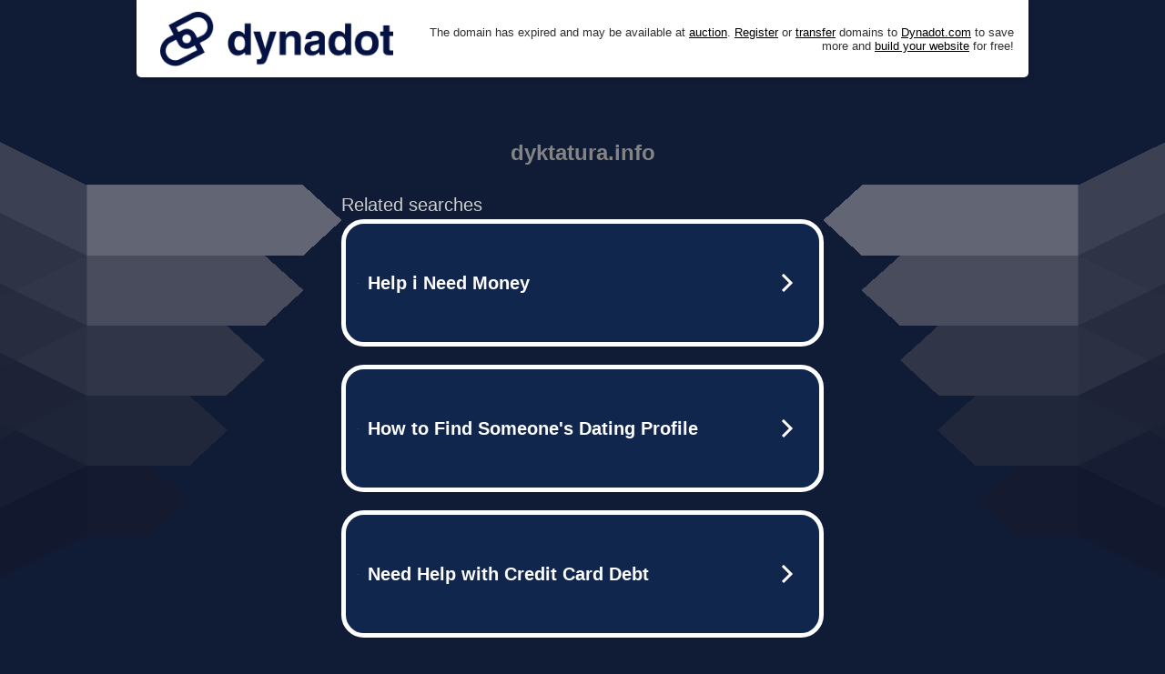

--- FILE ---
content_type: text/html; charset=UTF-8
request_url: https://syndicatedsearch.goog/afs/ads?sjk=%2FAPEABE1TWKSrE3IxEmDSA%3D%3D&adtest=off&psid=5837883959&pcsa=false&channel=bucket007%2Cbucket011&client=dp-teaminternet09_3ph&r=m&hl=en&rpbu=http%3A%2F%2Fdyktatura.info%2F%3Fts%3DeyJhbGciOiJBMTI4S1ciLCJlbmMiOiJBMTI4Q0JDLUhTMjU2In0.sysILRCXguzQj1jdv5ODcAsHxn2saYeRXuwEeMgYpDLAsqkN9cTMeQ.cPE9K4P22ZW4FaM5eGT17g.0d70VDhhVoC5F8236WaNtEypQUaFdclb0i2HY_pGrdDQY3Pk_MdTJMPbBOmHCHfpHGUvjnoKxaIinf_GZR6ARgzNFI33OS-yLyB9VHfcWGnr-oyJRpd3DwlVrj5gwA2408UjMj89E9JnTMJLvK8s-tDwlDWTBUyGMYDcLk_bS3jnddUvMgPe2Z7iLJortfxHoSDuzcVmhNx3j76ICO1o0e7uwfVyzE2Bfz3M7Zz-4MS6hz9JA42YAdoPS77eBEeGQ8yFl9AXobz4lBSzxNn3cpNS3Q_OubM-8bzcQYBjeJxZSfmi6IDqTpZc-dqDsMuKJqNHp93LDEGt3rDq0RM3oBdUbYFwilCrG78_c5Fwz93CAIXS1VU9kuD6SLM8JpHxpTU7T6CqGXgXvet_GGl9vxvREpXHvTQxAlcILJ1SG2-qqxF-RN3gX9NMYWNGrJZv7JelGuWYFkrB1-Ekzm2fl3aTDukp3kyceOR3A5HKwfw2NBkm7rXMmAE2xca1HSE_5uqfV0ZwmH3hpzR8uuWMg5nOQW9Dyy3FwPI3D0XUID-EFOgizr_BgFUBNi3A0mioReqhcJ31dUgRYLtMuzs91hhkOrTVlV_WqNMbGtscBbI.4IVhi_uc_kobx03um38I4g&type=3&swp=as-drid-2997149969328928&oe=UTF-8&ie=UTF-8&fexp=21404%2C17301437%2C17301439%2C17301442%2C17301548%2C17301266%2C72717107&format=r3%7Cs&nocache=8401767120983704&num=0&output=afd_ads&domain_name=dyktatura.info&v=3&bsl=8&pac=0&u_his=2&u_tz=0&dt=1767120983718&u_w=1280&u_h=720&biw=1280&bih=720&psw=1280&psh=855&frm=0&uio=--&cont=tc&drt=0&jsid=caf&jsv=842209568&rurl=http%3A%2F%2Fdyktatura.info%2Fbeauty%2Fhighly-recommended-lip-augmentation-clinic-in-santa-barbara-and-lip-enhancement-guides%2F2021%2F04%2F13%2F
body_size: 3494
content:
<!doctype html><html lang="en"> <head> <style id="ssr-boilerplate">body{-webkit-text-size-adjust:100%; font-family:arial,sans-serif; margin:0;}.div{-webkit-box-flex:0 0; -webkit-flex-shrink:0; flex-shrink:0;max-width:100%;}.span:last-child, .div:last-child{-webkit-box-flex:1 0; -webkit-flex-shrink:1; flex-shrink:1;}.a{text-decoration:none; text-transform:none; color:inherit; display:inline-block;}.span{-webkit-box-flex:0 0; -webkit-flex-shrink:0; flex-shrink:0;display:inline-block; overflow:hidden; text-transform:none;}.img{border:none; max-width:100%; max-height:100%;}.i_{display:-ms-flexbox; display:-webkit-box; display:-webkit-flex; display:flex;-ms-flex-align:start; -webkit-box-align:start; -webkit-align-items:flex-start; align-items:flex-start;box-sizing:border-box; overflow:hidden;}.v_{-webkit-box-flex:1 0; -webkit-flex-shrink:1; flex-shrink:1;}.j_>span:last-child, .j_>div:last-child, .w_, .w_:last-child{-webkit-box-flex:0 0; -webkit-flex-shrink:0; flex-shrink:0;}.l_{-ms-overflow-style:none; scrollbar-width:none;}.l_::-webkit-scrollbar{display:none;}.s_{position:relative; display:inline-block;}.u_{position:absolute; top:0; left:0; height:100%; background-repeat:no-repeat; background-size:auto 100%;}.t_{display:block;}.r_{display:-ms-flexbox; display:-webkit-box; display:-webkit-flex; display:flex;-ms-flex-align:center; -webkit-box-align:center; -webkit-align-items:center; align-items:center;-ms-flex-pack:center; -webkit-box-pack:center; -webkit-justify-content:center; justify-content:center;}.q_{box-sizing:border-box; max-width:100%; max-height:100%; overflow:hidden;display:-ms-flexbox; display:-webkit-box; display:-webkit-flex; display:flex;-ms-flex-align:center; -webkit-box-align:center; -webkit-align-items:center; align-items:center;-ms-flex-pack:center; -webkit-box-pack:center; -webkit-justify-content:center; justify-content:center;}.n_{text-overflow:ellipsis; white-space:nowrap;}.p_{-ms-flex-negative:1; max-width: 100%;}.m_{overflow:hidden;}.o_{white-space:nowrap;}.x_{cursor:pointer;}.y_{display:none; position:absolute; z-index:1;}.k_>div:not(.y_) {display:-webkit-inline-box; display:-moz-inline-box; display:-ms-inline-flexbox; display:-webkit-inline-flex; display:inline-flex; vertical-align:middle;}.k_.topAlign>div{vertical-align:top;}.k_.centerAlign>div{vertical-align:middle;}.k_.bottomAlign>div{vertical-align:bottom;}.k_>span, .k_>a, .k_>img, .k_{display:inline; vertical-align:middle;}.si101:nth-of-type(5n+1) > .si141{border-left: #1f8a70 7px solid;}.rssAttrContainer ~ .si101:nth-of-type(5n+2) > .si141{border-left: #1f8a70 7px solid;}.si101:nth-of-type(5n+3) > .si141{border-left: #bedb39 7px solid;}.rssAttrContainer ~ .si101:nth-of-type(5n+4) > .si141{border-left: #bedb39 7px solid;}.si101:nth-of-type(5n+5) > .si141{border-left: #ffe11a 7px solid;}.rssAttrContainer ~ .si101:nth-of-type(5n+6) > .si141{border-left: #ffe11a 7px solid;}.si101:nth-of-type(5n+2) > .si141{border-left: #fd7400 7px solid;}.rssAttrContainer ~ .si101:nth-of-type(5n+3) > .si141{border-left: #fd7400 7px solid;}.si101:nth-of-type(5n+4) > .si141{border-left: #004358 7px solid;}.rssAttrContainer ~ .si101:nth-of-type(5n+5) > .si141{border-left: #004358 7px solid;}.z_{cursor:pointer;}.si130{display:inline; text-transform:inherit;}.flexAlignStart{-ms-flex-align:start; -webkit-box-align:start; -webkit-align-items:flex-start; align-items:flex-start;}.flexAlignBottom{-ms-flex-align:end; -webkit-box-align:end; -webkit-align-items:flex-end; align-items:flex-end;}.flexAlignCenter{-ms-flex-align:center; -webkit-box-align:center; -webkit-align-items:center; align-items:center;}.flexAlignStretch{-ms-flex-align:stretch; -webkit-box-align:stretch; -webkit-align-items:stretch; align-items:stretch;}.flexJustifyStart{-ms-flex-pack:start; -webkit-box-pack:start; -webkit-justify-content:flex-start; justify-content:flex-start;}.flexJustifyCenter{-ms-flex-pack:center; -webkit-box-pack:center; -webkit-justify-content:center; justify-content:center;}.flexJustifyEnd{-ms-flex-pack:end; -webkit-box-pack:end; -webkit-justify-content:flex-end; justify-content:flex-end;}</style>  <style>.si101{width:100%; -ms-flex-negative:1;-webkit-box-flex:1 0; -webkit-flex-shrink:1; flex-shrink:1;}.si144{font-weight:700;background-color:#11264d;border-radius:25px;border:5px solid #ffffff;font-size:20px;line-height:26px;margin-bottom:20px;padding-bottom:50px;padding-left:13px;padding-right:13px;padding-top:50px;color:#ffffff;width:100%; -ms-flex-negative:1;-webkit-box-flex:1 0; -webkit-flex-shrink:1; flex-shrink:1;}.si144:hover{background-color:#242b42;text-decoration:underline;}.si33{margin-left:10px;margin-right:10px;width:100%; -ms-flex-negative:1;-webkit-box-flex:1 0; -webkit-flex-shrink:1; flex-shrink:1;}.si102{border-radius:15px;height:30px;width:1px;}.si128{height:1px;width:100%; -ms-flex-negative:1;-webkit-box-flex:1 0; -webkit-flex-shrink:1; flex-shrink:1;}div>div.si128:last-child{display:none;}.si133{background-color:#101c36;border-radius:2px;font-size:20px;line-height:22px;margin-bottom:5px;color:#cdcdcd;}.si135{background-color:#101c36;height:100%;}.si143{border-radius:12px;margin-right:10px;width:24px;}.si130{font-weight:700;}.rssAttrContainer{width:100%; -ms-flex-negative:1;-webkit-box-flex:1 0; -webkit-flex-shrink:1; flex-shrink:1;}.si133{background-color:#101c36;border-radius:2px;font-size:20px;line-height:22px;margin-bottom:5px;color:#cdcdcd;}.si135{background-color:#101c36;padding-bottom:0px;padding-right:0px;}</style> <meta content="NOINDEX, NOFOLLOW" name="ROBOTS"> <meta content="telephone=no" name="format-detection"> <meta content="origin" name="referrer">    </head> <body>  <div id="adBlock">   <div id="ssrad-master" data-csa-needs-processing="1" data-num-ads="3" class="parent_container"><div class="i_ div si135" style="-ms-flex-direction:row; -webkit-box-orient:horizontal; -webkit-flex-direction:row; flex-direction:row;-ms-flex-pack:start; -webkit-box-pack:start; -webkit-justify-content:flex-start; justify-content:flex-start;-ms-flex-align:start; -webkit-box-align:start; -webkit-align-items:flex-start; align-items:flex-start;-ms-flex-wrap:wrap; -webkit-flex-wrap:wrap; flex-wrap:wrap;" data-ad-container="1"><div class="i_ div rssAttrContainer" style="-ms-flex-direction:row; -webkit-box-orient:horizontal; -webkit-flex-direction:row; flex-direction:row;"><span class="p_ si133 span">Related searches</span></div><div id="e1" class="i_ div clicktrackedAd_js si101" style="-ms-flex-direction:row; -webkit-box-orient:horizontal; -webkit-flex-direction:row; flex-direction:row;"><a href="http://dyktatura.info/?ts=eyJhbGciOiJBMTI4S1ciLCJlbmMiOiJBMTI4Q0JDLUhTMjU2In0.sysILRCXguzQj1jdv5ODcAsHxn2saYeRXuwEeMgYpDLAsqkN9cTMeQ.cPE9K4P22ZW4FaM5eGT17g.[base64].4IVhi_uc_kobx03um38I4g&amp;query=Help+i+Need+Money&amp;afdToken=[base64]&amp;pcsa=false" data-nb="0" target="_top" class="i_ a si144" style="-ms-flex-direction:row; -webkit-box-orient:horizontal; -webkit-flex-direction:row; flex-direction:row;-ms-flex-pack:start; -webkit-box-pack:start; -webkit-justify-content:flex-start; justify-content:flex-start;-ms-flex-align:center; -webkit-box-align:center; -webkit-align-items:center; align-items:center;"><div class="i_ div si69" style="-ms-flex-direction:row; -webkit-box-orient:horizontal; -webkit-flex-direction:row; flex-direction:row;-ms-flex-pack:center; -webkit-box-pack:center; -webkit-justify-content:center; justify-content:center;-ms-flex-align:center; -webkit-box-align:center; -webkit-align-items:center; align-items:center;"><div class="i_ div" style="-ms-flex-direction:row; -webkit-box-orient:horizontal; -webkit-flex-direction:row; flex-direction:row;"><div aria-hidden="true" tabindex="-1" class="div q_ si102"><img src="https://afs.googleusercontent.com/ad_icons/standard/publisher_icon_image/search.svg?c=%23ffffff" alt="" loading="lazy" class="img"></div></div></div><div class="i_ div si33" style="-ms-flex-direction:row; -webkit-box-orient:horizontal; -webkit-flex-direction:row; flex-direction:row;-ms-flex-pack:start; -webkit-box-pack:start; -webkit-justify-content:flex-start; justify-content:flex-start;-ms-flex-align:center; -webkit-box-align:center; -webkit-align-items:center; align-items:center;"><span class="p_ si34 span">Help i Need Money</span></div><div aria-hidden="true" tabindex="-1" class="div q_ si143 w_"><img src="https://afs.googleusercontent.com/ad_icons/standard/publisher_icon_image/chevron.svg?c=%23ffffff" alt="" loading="lazy" class="img"></div></a></div><div id="e2" class="i_ div clicktrackedAd_js si101" style="-ms-flex-direction:row; -webkit-box-orient:horizontal; -webkit-flex-direction:row; flex-direction:row;"><a href="http://dyktatura.info/?ts=eyJhbGciOiJBMTI4S1ciLCJlbmMiOiJBMTI4Q0JDLUhTMjU2In0.sysILRCXguzQj1jdv5ODcAsHxn2saYeRXuwEeMgYpDLAsqkN9cTMeQ.cPE9K4P22ZW4FaM5eGT17g.[base64].4IVhi_uc_kobx03um38I4g&amp;query=How+to+Find+Someone%27s+Dating+Profile&amp;afdToken=[base64]&amp;pcsa=false" data-nb="0" target="_top" class="i_ a si144" style="-ms-flex-direction:row; -webkit-box-orient:horizontal; -webkit-flex-direction:row; flex-direction:row;-ms-flex-pack:start; -webkit-box-pack:start; -webkit-justify-content:flex-start; justify-content:flex-start;-ms-flex-align:center; -webkit-box-align:center; -webkit-align-items:center; align-items:center;"><div class="i_ div si69" style="-ms-flex-direction:row; -webkit-box-orient:horizontal; -webkit-flex-direction:row; flex-direction:row;-ms-flex-pack:center; -webkit-box-pack:center; -webkit-justify-content:center; justify-content:center;-ms-flex-align:center; -webkit-box-align:center; -webkit-align-items:center; align-items:center;"><div class="i_ div" style="-ms-flex-direction:row; -webkit-box-orient:horizontal; -webkit-flex-direction:row; flex-direction:row;"><div aria-hidden="true" tabindex="-1" class="div q_ si102"><img src="https://afs.googleusercontent.com/ad_icons/standard/publisher_icon_image/search.svg?c=%23ffffff" alt="" loading="lazy" class="img"></div></div></div><div class="i_ div si33" style="-ms-flex-direction:row; -webkit-box-orient:horizontal; -webkit-flex-direction:row; flex-direction:row;-ms-flex-pack:start; -webkit-box-pack:start; -webkit-justify-content:flex-start; justify-content:flex-start;-ms-flex-align:center; -webkit-box-align:center; -webkit-align-items:center; align-items:center;"><span class="p_ si34 span">How to Find Someone&#39;s Dating Profile</span></div><div aria-hidden="true" tabindex="-1" class="div q_ si143 w_"><img src="https://afs.googleusercontent.com/ad_icons/standard/publisher_icon_image/chevron.svg?c=%23ffffff" alt="" loading="lazy" class="img"></div></a></div><div id="e3" class="i_ div clicktrackedAd_js si101" style="-ms-flex-direction:row; -webkit-box-orient:horizontal; -webkit-flex-direction:row; flex-direction:row;"><a href="http://dyktatura.info/?ts=eyJhbGciOiJBMTI4S1ciLCJlbmMiOiJBMTI4Q0JDLUhTMjU2In0.sysILRCXguzQj1jdv5ODcAsHxn2saYeRXuwEeMgYpDLAsqkN9cTMeQ.cPE9K4P22ZW4FaM5eGT17g.[base64].4IVhi_uc_kobx03um38I4g&amp;query=Need+Help+with+Credit+Card+Debt&amp;afdToken=[base64]&amp;pcsa=false" data-nb="0" target="_top" class="i_ a si144" style="-ms-flex-direction:row; -webkit-box-orient:horizontal; -webkit-flex-direction:row; flex-direction:row;-ms-flex-pack:start; -webkit-box-pack:start; -webkit-justify-content:flex-start; justify-content:flex-start;-ms-flex-align:center; -webkit-box-align:center; -webkit-align-items:center; align-items:center;"><div class="i_ div si69" style="-ms-flex-direction:row; -webkit-box-orient:horizontal; -webkit-flex-direction:row; flex-direction:row;-ms-flex-pack:center; -webkit-box-pack:center; -webkit-justify-content:center; justify-content:center;-ms-flex-align:center; -webkit-box-align:center; -webkit-align-items:center; align-items:center;"><div class="i_ div" style="-ms-flex-direction:row; -webkit-box-orient:horizontal; -webkit-flex-direction:row; flex-direction:row;"><div aria-hidden="true" tabindex="-1" class="div q_ si102"><img src="https://afs.googleusercontent.com/ad_icons/standard/publisher_icon_image/search.svg?c=%23ffffff" alt="" loading="lazy" class="img"></div></div></div><div class="i_ div si33" style="-ms-flex-direction:row; -webkit-box-orient:horizontal; -webkit-flex-direction:row; flex-direction:row;-ms-flex-pack:start; -webkit-box-pack:start; -webkit-justify-content:flex-start; justify-content:flex-start;-ms-flex-align:center; -webkit-box-align:center; -webkit-align-items:center; align-items:center;"><span class="p_ si34 span">Need Help with Credit Card Debt</span></div><div aria-hidden="true" tabindex="-1" class="div q_ si143 w_"><img src="https://afs.googleusercontent.com/ad_icons/standard/publisher_icon_image/chevron.svg?c=%23ffffff" alt="" loading="lazy" class="img"></div></a></div></div></div> </div> <div id="ssrab" style="display:none;"><!--leader-content--><div id="ssrsb-slave-1"></div></div> <script nonce="P1IPNj5p5piG3_h3w8sJtw">window.AFS_AD_REQUEST_RETURN_TIME_ = Date.now();window.IS_GOOGLE_AFS_IFRAME_ = true;function populate(el) { var adBlock = document.getElementById("adBlock"); adBlock.innerHTML += el;}
var IS_GOOGLE_AFS_IFRAME_ = true;
var ad_json = {"caps":[{"n":"queryId","v":"WCBUaZeQBJbsoNgP4JqdoQY"}],"sbs":[{"fn":"slave-1","afdt":"[base64]","label":"Search Ads"}],"rs_attr":{"t":"Related Links","u":""},"gd":{"ff":{"fd":"swap","eiell":true,"pcsbs":"44","pcsbp":"8","esb":true},"cd":{"pid":"dp-teaminternet09_3ph","eawp":"partner-dp-teaminternet09_3ph","qi":"WCBUaZeQBJbsoNgP4JqdoQY"},"pc":{"ct":true},"dc":{"d":true}}};</script> <script src="/adsense/domains/caf.js?pac=0" type="text/javascript" nonce="P1IPNj5p5piG3_h3w8sJtw"></script>  </body> </html>